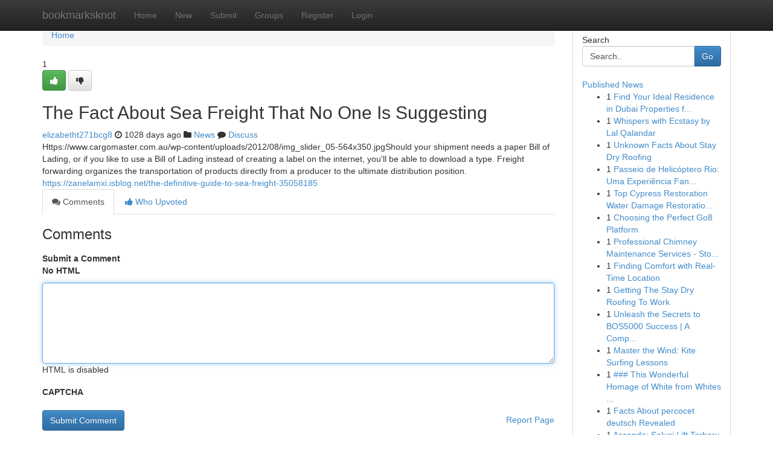

--- FILE ---
content_type: text/html; charset=UTF-8
request_url: https://bookmarksknot.com/story15461833/the-fact-about-sea-freight-that-no-one-is-suggesting
body_size: 5105
content:
<!DOCTYPE html>
<html class="no-js" dir="ltr" xmlns="http://www.w3.org/1999/xhtml" xml:lang="en" lang="en"><head>

<meta http-equiv="Pragma" content="no-cache" />
<meta http-equiv="expires" content="0" />
<meta http-equiv="Content-Type" content="text/html; charset=UTF-8" />	
<title>The Fact About Sea Freight That No One Is Suggesting</title>
<link rel="alternate" type="application/rss+xml" title="bookmarksknot.com &raquo; Feeds 1" href="/rssfeeds.php?p=1" />
<link rel="alternate" type="application/rss+xml" title="bookmarksknot.com &raquo; Feeds 2" href="/rssfeeds.php?p=2" />
<link rel="alternate" type="application/rss+xml" title="bookmarksknot.com &raquo; Feeds 3" href="/rssfeeds.php?p=3" />
<link rel="alternate" type="application/rss+xml" title="bookmarksknot.com &raquo; Feeds 4" href="/rssfeeds.php?p=4" />
<link rel="alternate" type="application/rss+xml" title="bookmarksknot.com &raquo; Feeds 5" href="/rssfeeds.php?p=5" />
<link rel="alternate" type="application/rss+xml" title="bookmarksknot.com &raquo; Feeds 6" href="/rssfeeds.php?p=6" />
<link rel="alternate" type="application/rss+xml" title="bookmarksknot.com &raquo; Feeds 7" href="/rssfeeds.php?p=7" />
<link rel="alternate" type="application/rss+xml" title="bookmarksknot.com &raquo; Feeds 8" href="/rssfeeds.php?p=8" />
<link rel="alternate" type="application/rss+xml" title="bookmarksknot.com &raquo; Feeds 9" href="/rssfeeds.php?p=9" />
<link rel="alternate" type="application/rss+xml" title="bookmarksknot.com &raquo; Feeds 10" href="/rssfeeds.php?p=10" />
<meta name="google-site-verification" content="m5VOPfs2gQQcZXCcEfUKlnQfx72o45pLcOl4sIFzzMQ" /><meta name="Language" content="en-us" />
<meta name="viewport" content="width=device-width, initial-scale=1.0">
<meta name="generator" content="Kliqqi" />

          <link rel="stylesheet" type="text/css" href="//netdna.bootstrapcdn.com/bootstrap/3.2.0/css/bootstrap.min.css">
             <link rel="stylesheet" type="text/css" href="https://cdnjs.cloudflare.com/ajax/libs/twitter-bootstrap/3.2.0/css/bootstrap-theme.css">
                <link rel="stylesheet" type="text/css" href="https://cdnjs.cloudflare.com/ajax/libs/font-awesome/4.1.0/css/font-awesome.min.css">
<link rel="stylesheet" type="text/css" href="/templates/bootstrap/css/style.css" media="screen" />

                         <script type="text/javascript" src="https://cdnjs.cloudflare.com/ajax/libs/modernizr/2.6.1/modernizr.min.js"></script>
<script type="text/javascript" src="https://cdnjs.cloudflare.com/ajax/libs/jquery/1.7.2/jquery.min.js"></script>
<style></style>
<link rel="alternate" type="application/rss+xml" title="RSS 2.0" href="/rss"/>
<link rel="icon" href="/favicon.ico" type="image/x-icon"/>
</head>

<body dir="ltr">

<header role="banner" class="navbar navbar-inverse navbar-fixed-top custom_header">
<div class="container">
<div class="navbar-header">
<button data-target=".bs-navbar-collapse" data-toggle="collapse" type="button" class="navbar-toggle">
    <span class="sr-only">Toggle navigation</span>
    <span class="fa fa-ellipsis-v" style="color:white"></span>
</button>
<a class="navbar-brand" href="/">bookmarksknot</a>	
</div>
<span style="display: none;"><a href="/forum">forum</a></span>
<nav role="navigation" class="collapse navbar-collapse bs-navbar-collapse">
<ul class="nav navbar-nav">
<li ><a href="/">Home</a></li>
<li ><a href="/new">New</a></li>
<li ><a href="/submit">Submit</a></li>
                    
<li ><a href="/groups"><span>Groups</span></a></li>
<li ><a href="/register"><span>Register</span></a></li>
<li ><a data-toggle="modal" href="#loginModal">Login</a></li>
</ul>
	

</nav>
</div>
</header>
<!-- START CATEGORIES -->
<div class="subnav" id="categories">
<div class="container">
<ul class="nav nav-pills"><li class="category_item"><a  href="/">Home</a></li></ul>
</div>
</div>
<!-- END CATEGORIES -->
	
<div class="container">
	<section id="maincontent"><div class="row"><div class="col-md-9">

<ul class="breadcrumb">
	<li><a href="/">Home</a></li>
</ul>

<div itemscope itemtype="http://schema.org/Article" class="stories" id="xnews-15461833" >


<div class="story_data">
<div class="votebox votebox-published">

<div itemprop="aggregateRating" itemscope itemtype="http://schema.org/AggregateRating" class="vote">
	<div itemprop="ratingCount" class="votenumber">1</div>
<div id="xvote-3" class="votebutton">
<!-- Already Voted -->
<a class="btn btn-default btn-success linkVote_3" href="/login" title=""><i class="fa fa-white fa-thumbs-up"></i></a>
<!-- Bury It -->
<a class="btn btn-default linkVote_3" href="/login"  title="" ><i class="fa fa-thumbs-down"></i></a>


</div>
</div>
</div>
<div class="title" id="title-3">
<span itemprop="name">

<h2 id="list_title"><span>The Fact About Sea Freight That No One Is Suggesting</span></h2></span>	
<span class="subtext">

<span itemprop="author" itemscope itemtype="http://schema.org/Person">
<span itemprop="name">
<a href="/user/elizabetht271bcg8" rel="nofollow">elizabetht271bcg8</a> 
</span></span>
<i class="fa fa-clock-o"></i>
<span itemprop="datePublished">  1028 days ago</span>

<script>
$(document).ready(function(){
    $("#list_title span").click(function(){
		window.open($("#siteurl").attr('href'), '', '');
    });
});
</script>

<i class="fa fa-folder"></i> 
<a href="/groups">News</a>

<span id="ls_comments_url-3">
	<i class="fa fa-comment"></i> <span id="linksummaryDiscuss"><a href="#discuss" class="comments">Discuss</a>&nbsp;</span>
</span> 





</div>
</div>
<span itemprop="articleBody">
<div class="storycontent">
	
<div class="news-body-text" id="ls_contents-3" dir="ltr">
Https://www.cargomaster.com.au/wp-content/uploads/2012/08/img_slider_05-564x350.jpgShould your shipment needs a paper Bill of Lading, or if you like to use a Bill of Lading instead of creating a label on the internet, you&#039;ll be able to download a type. Freight forwarding organizes the transportation of products directly from a producer to the ultimate distribution position. <a id="siteurl" target="_blank" href="https://zanelamxi.isblog.net/the-definitive-guide-to-sea-freight-35058185">https://zanelamxi.isblog.net/the-definitive-guide-to-sea-freight-35058185</a><div class="clearboth"></div> 
</div>
</div><!-- /.storycontent -->
</span>
</div>

<ul class="nav nav-tabs" id="storytabs">
	<li class="active"><a data-toggle="tab" href="#comments"><i class="fa fa-comments"></i> Comments</a></li>
	<li><a data-toggle="tab" href="#who_voted"><i class="fa fa-thumbs-up"></i> Who Upvoted</a></li>
</ul>


<div id="tabbed" class="tab-content">

<div class="tab-pane fade active in" id="comments" >
<h3>Comments</h3>
<a name="comments" href="#comments"></a>
<ol class="media-list comment-list">

<a name="discuss"></a>
<form action="" method="post" id="thisform" name="mycomment_form">
<div class="form-horizontal">
<fieldset>
<div class="control-group">
<label for="fileInput" class="control-label">Submit a Comment</label>
<div class="controls">

<p class="help-inline"><strong>No HTML  </strong></p>
<textarea autofocus name="comment_content" id="comment_content" class="form-control comment-form" rows="6" /></textarea>
<p class="help-inline">HTML is disabled</p>
</div>
</div>


<script>
var ACPuzzleOptions = {
   theme :  "white",
   lang :  "en"
};
</script>

<div class="control-group">
	<label for="input01" class="control-label">CAPTCHA</label>
	<div class="controls">
	<div id="solvemedia_display">
	<script type="text/javascript" src="https://api.solvemedia.com/papi/challenge.script?k=1G9ho6tcbpytfUxJ0SlrSNt0MjjOB0l2"></script>

	<noscript>
	<iframe src="http://api.solvemedia.com/papi/challenge.noscript?k=1G9ho6tcbpytfUxJ0SlrSNt0MjjOB0l2" height="300" width="500" frameborder="0"></iframe><br/>
	<textarea name="adcopy_challenge" rows="3" cols="40"></textarea>
	<input type="hidden" name="adcopy_response" value="manual_challenge"/>
	</noscript>	
</div>
<br />
</div>
</div>

<div class="form-actions">
	<input type="hidden" name="process" value="newcomment" />
	<input type="hidden" name="randkey" value="75578554" />
	<input type="hidden" name="link_id" value="3" />
	<input type="hidden" name="user_id" value="2" />
	<input type="hidden" name="parrent_comment_id" value="0" />
	<input type="submit" name="submit" value="Submit Comment" class="btn btn-primary" />
	<a href="https://remove.backlinks.live" target="_blank" style="float:right; line-height: 32px;">Report Page</a>
</div>
</fieldset>
</div>
</form>
</ol>
</div>
	
<div class="tab-pane fade" id="who_voted">
<h3>Who Upvoted this Story</h3>
<div class="whovotedwrapper whoupvoted">
<ul>
<li>
<a href="/user/elizabetht271bcg8" rel="nofollow" title="elizabetht271bcg8" class="avatar-tooltip"><img src="/avatars/Avatar_100.png" alt="" align="top" title="" /></a>
</li>
</ul>
</div>
</div>
</div>
<!-- END CENTER CONTENT -->


</div>

<!-- START RIGHT COLUMN -->
<div class="col-md-3">
<div class="panel panel-default">
<div id="rightcol" class="panel-body">
<!-- START FIRST SIDEBAR -->

<!-- START SEARCH BOX -->
<script type="text/javascript">var some_search='Search..';</script>
<div class="search">
<div class="headline">
<div class="sectiontitle">Search</div>
</div>

<form action="/search" method="get" name="thisform-search" class="form-inline search-form" role="form" id="thisform-search" >

<div class="input-group">

<input type="text" class="form-control" tabindex="20" name="search" id="searchsite" value="Search.." onfocus="if(this.value == some_search) {this.value = '';}" onblur="if (this.value == '') {this.value = some_search;}"/>

<span class="input-group-btn">
<button type="submit" tabindex="21" class="btn btn-primary custom_nav_search_button" />Go</button>
</span>
</div>
</form>

<div style="clear:both;"></div>
<br />
</div>
<!-- END SEARCH BOX -->

<!-- START ABOUT BOX -->

	


<div class="headline">
<div class="sectiontitle"><a href="/">Published News</a></div>
</div>
<div class="boxcontent">
<ul class="sidebar-stories">

<li>
<span class="sidebar-vote-number">1</span>	<span class="sidebar-article"><a href="https://bookmarksknot.com/story22922363/find-your-ideal-residence-in-dubai-properties-for-sale" class="sidebar-title">Find Your Ideal Residence in Dubai Properties f...</a></span>
</li>
<li>
<span class="sidebar-vote-number">1</span>	<span class="sidebar-article"><a href="https://bookmarksknot.com/story22922362/whispers-with-ecstasy-by-lal-qalandar" class="sidebar-title">Whispers with Ecstasy by Lal Qalandar</a></span>
</li>
<li>
<span class="sidebar-vote-number">1</span>	<span class="sidebar-article"><a href="https://bookmarksknot.com/story22922361/unknown-facts-about-stay-dry-roofing" class="sidebar-title">Unknown Facts About Stay Dry Roofing</a></span>
</li>
<li>
<span class="sidebar-vote-number">1</span>	<span class="sidebar-article"><a href="https://bookmarksknot.com/story22922360/passeio-de-helicóptero-rio-uma-experiência-fantástica" class="sidebar-title">Passeio de Helic&oacute;ptero Rio: Uma Experi&ecirc;ncia Fan...</a></span>
</li>
<li>
<span class="sidebar-vote-number">1</span>	<span class="sidebar-article"><a href="https://bookmarksknot.com/story22922359/top-cypress-restoration-water-damage-restoration-experts" class="sidebar-title">Top Cypress Restoration Water Damage Restoratio...</a></span>
</li>
<li>
<span class="sidebar-vote-number">1</span>	<span class="sidebar-article"><a href="https://bookmarksknot.com/story22922358/choosing-the-perfect-go8-platform" class="sidebar-title">Choosing the Perfect Go8 Platform  </a></span>
</li>
<li>
<span class="sidebar-vote-number">1</span>	<span class="sidebar-article"><a href="https://bookmarksknot.com/story22922357/professional-chimney-maintenance-services-stoughton-ma" class="sidebar-title">Professional Chimney Maintenance Services - Sto...</a></span>
</li>
<li>
<span class="sidebar-vote-number">1</span>	<span class="sidebar-article"><a href="https://bookmarksknot.com/story22922356/finding-comfort-with-real-time-location" class="sidebar-title">Finding Comfort with Real-Time Location </a></span>
</li>
<li>
<span class="sidebar-vote-number">1</span>	<span class="sidebar-article"><a href="https://bookmarksknot.com/story22922355/getting-the-stay-dry-roofing-to-work" class="sidebar-title">Getting The Stay Dry Roofing To Work</a></span>
</li>
<li>
<span class="sidebar-vote-number">1</span>	<span class="sidebar-article"><a href="https://bookmarksknot.com/story22922354/unleash-the-secrets-to-bos5000-success-a-complete-guide-to-wins-domination" class="sidebar-title">Unleash the Secrets to BOS5000 Success | A Comp...</a></span>
</li>
<li>
<span class="sidebar-vote-number">1</span>	<span class="sidebar-article"><a href="https://bookmarksknot.com/story22922353/master-the-wind-kite-surfing-lessons" class="sidebar-title">Master the Wind: Kite Surfing Lessons </a></span>
</li>
<li>
<span class="sidebar-vote-number">1</span>	<span class="sidebar-article"><a href="https://bookmarksknot.com/story22922352/this-wonderful-homage-of-white-from-whites-champagne" class="sidebar-title">### This Wonderful Homage of White from Whites ...</a></span>
</li>
<li>
<span class="sidebar-vote-number">1</span>	<span class="sidebar-article"><a href="https://bookmarksknot.com/story22922351/facts-about-percocet-deutsch-revealed" class="sidebar-title">Facts About percocet deutsch Revealed</a></span>
</li>
<li>
<span class="sidebar-vote-number">1</span>	<span class="sidebar-article"><a href="https://bookmarksknot.com/story22922350/ascenda-solusi-lift-terbaru-dari-cibes-lift-group-bagi-rumah-serta-bisnis" class="sidebar-title">Ascenda: Solusi Lift Terbaru dari Cibes Lift Gr...</a></span>
</li>
<li>
<span class="sidebar-vote-number">1</span>	<span class="sidebar-article"><a href="https://bookmarksknot.com/story22922349/slot-online-terpercaya-maxwin" class="sidebar-title">Slot Online Terpercaya &amp; Maxwin</a></span>
</li>

</ul>
</div>

<!-- END SECOND SIDEBAR -->
</div>
</div>
</div>
<!-- END RIGHT COLUMN -->
</div></section>
<hr>

<!--googleoff: all-->
<footer class="footer">
<div id="footer">
<span class="subtext"> Copyright &copy; 2026 | <a href="/search">Advanced Search</a> 
| <a href="/">Live</a>
| <a href="/">Tag Cloud</a>
| <a href="/">Top Users</a>
| Made with <a href="#" rel="nofollow" target="_blank">Kliqqi CMS</a> 
| <a href="/rssfeeds.php?p=1">All RSS Feeds</a> 
</span>
</div>
</footer>
<!--googleon: all-->


</div>
	
<!-- START UP/DOWN VOTING JAVASCRIPT -->
	
<script>
var my_base_url='http://bookmarksknot.com';
var my_kliqqi_base='';
var anonymous_vote = false;
var Voting_Method = '1';
var KLIQQI_Visual_Vote_Cast = "Voted";
var KLIQQI_Visual_Vote_Report = "Buried";
var KLIQQI_Visual_Vote_For_It = "Vote";
var KLIQQI_Visual_Comment_ThankYou_Rating = "Thank you for rating this comment.";


</script>
<!-- END UP/DOWN VOTING JAVASCRIPT -->


<script type="text/javascript" src="https://cdnjs.cloudflare.com/ajax/libs/jqueryui/1.8.23/jquery-ui.min.js"></script>
<link href="https://cdnjs.cloudflare.com/ajax/libs/jqueryui/1.8.23/themes/base/jquery-ui.css" media="all" rel="stylesheet" type="text/css" />




             <script type="text/javascript" src="https://cdnjs.cloudflare.com/ajax/libs/twitter-bootstrap/3.2.0/js/bootstrap.min.js"></script>

<!-- Login Modal -->
<div class="modal fade" id="loginModal" tabindex="-1" role="dialog">
<div class="modal-dialog">
<div class="modal-content">
<div class="modal-header">
<button type="button" class="close" data-dismiss="modal" aria-hidden="true">&times;</button>
<h4 class="modal-title">Login</h4>
</div>
<div class="modal-body">
<div class="control-group">
<form id="signin" action="/login?return=/story15461833/the-fact-about-sea-freight-that-no-one-is-suggesting" method="post">

<div style="login_modal_username">
	<label for="username">Username/Email</label><input id="username" name="username" class="form-control" value="" title="username" tabindex="1" type="text">
</div>
<div class="login_modal_password">
	<label for="password">Password</label><input id="password" name="password" class="form-control" value="" title="password" tabindex="2" type="password">
</div>
<div class="login_modal_remember">
<div class="login_modal_remember_checkbox">
	<input id="remember" style="float:left;margin-right:5px;" name="persistent" value="1" tabindex="3" type="checkbox">
</div>
<div class="login_modal_remember_label">
	<label for="remember" style="">Remember</label>
</div>
<div style="clear:both;"></div>
</div>
<div class="login_modal_login">
	<input type="hidden" name="processlogin" value="1"/>
	<input type="hidden" name="return" value=""/>
	<input class="btn btn-primary col-md-12" id="signin_submit" value="Sign In" tabindex="4" type="submit">
</div>
    
<hr class="soften" id="login_modal_spacer" />
	<div class="login_modal_forgot"><a class="btn btn-default col-md-12" id="forgot_password_link" href="/login">Forgotten Password?</a></div>
	<div class="clearboth"></div>
</form>
</div>
</div>
</div>
</div>
</div>

<script>$('.avatar-tooltip').tooltip()</script>
<script defer src="https://static.cloudflareinsights.com/beacon.min.js/vcd15cbe7772f49c399c6a5babf22c1241717689176015" integrity="sha512-ZpsOmlRQV6y907TI0dKBHq9Md29nnaEIPlkf84rnaERnq6zvWvPUqr2ft8M1aS28oN72PdrCzSjY4U6VaAw1EQ==" data-cf-beacon='{"version":"2024.11.0","token":"a0c22989034b4f6d94363ccf7a44c5e4","r":1,"server_timing":{"name":{"cfCacheStatus":true,"cfEdge":true,"cfExtPri":true,"cfL4":true,"cfOrigin":true,"cfSpeedBrain":true},"location_startswith":null}}' crossorigin="anonymous"></script>
</body>
</html>
